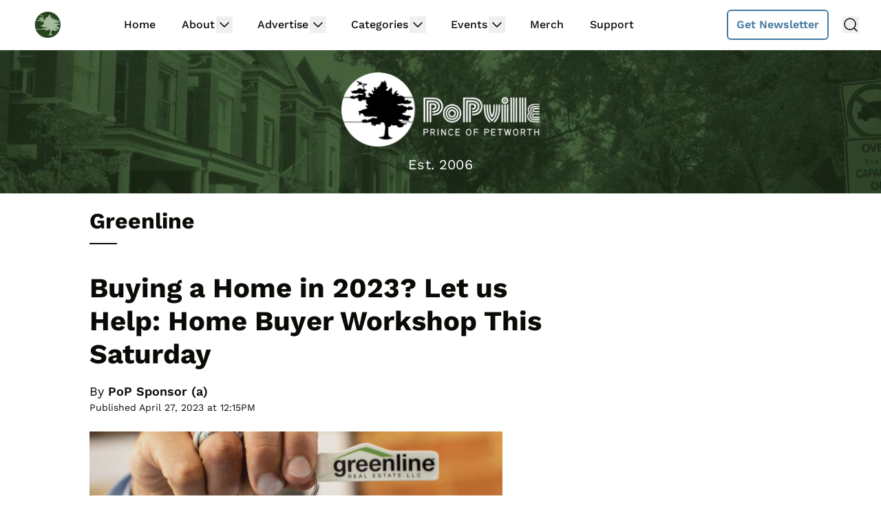

--- FILE ---
content_type: text/html
request_url: https://api.intentiq.com/profiles_engine/ProfilesEngineServlet?at=39&mi=10&dpi=936734067&pt=17&dpn=1&iiqidtype=2&iiqpcid=39e075b5-5aec-4607-a522-2eee1d873795&iiqpciddate=1766464151261&pcid=e48ad70e-b8c4-4dca-8dfb-a54212b04972&idtype=3&gdpr=0&japs=false&jaesc=0&jafc=0&jaensc=0&jsver=0.33&testGroup=A&source=pbjs&ABTestingConfigurationSource=group&abtg=A&vrref=https%3A%2F%2Fwww.popville.com%2Ftag%2Fgreenline%2F
body_size: 56
content:
{"abPercentage":97,"adt":1,"ct":2,"isOptedOut":false,"data":{"eids":[]},"dbsaved":"false","ls":true,"cttl":86400000,"abTestUuid":"g_a231490e-9e7d-43ad-804b-0c74c80f9fef","tc":9,"sid":277068028}

--- FILE ---
content_type: text/plain; charset=utf-8
request_url: https://ads.adthrive.com/http-api/cv2
body_size: 3106
content:
{"om":["0w298dzcx9r","1","1011_74_17476757","110_585148770643753882","110_585251089598189686","11142692","11509227","11560071","11896988","11999803","12010080","12010088","12123650","12124281","12128599","12130991","12131044","12380467","124843_4","124844_13","125214_3","125216_3","1453468","1610291034","1611092","17_23391176","17_23391179","17_23391206","17_23391296","17_24104690","17_24104720","17_24344744","17_24344831","17_24344840","17_24344876","17_24632116","17_24651092","17_24651098","17_24683322","17_24696323","17_24696328","17_24724400","17_24724406","17_24724417","17_24724418","17_24724424","17_24724431","17_24724432","17_24724433","202430_200_EAAYACogKjJcNfFnWX5BqnSNZjVxncrn4TFlG3jZB.Nz9up50.UyBEs0jLM_","202430_200_EAAYACogm2rla2j8tCqKMh1pUNB59ocq9MKD7b2204KQQboj6owyBP8v7oQ_","2132:43966037","2179:579107163818448676","2249:657220801","2249:691368271","2249:696659754","2307:b0l36jgb","232c2e48","23786257","2409_15064_70_79073509","2409_25495_176_CR52092919","2409_25495_176_CR52092954","2409_25495_176_CR52092956","2409_25495_176_CR52092957","2409_25495_176_CR52092959","2409_25495_176_CR52153848","2409_25495_176_CR52178316","2409_25495_176_CR52186411","2409_25495_176_CR52188001","2409_25495_176_CR52190520","25048614","25048618","251303-1629157","25_4t751hhv","25_53v6aquw","25_97x9pqol","25_ev461vem","25_op9gtamy","25_p1ucqmkg","25_rdtnzy56","25_t272nr7c","25_uwxs47tf","25_w4z6q6en","25_y0rce1ti","25_zwzjgvpw","262592","262594","2715_9888_262594","2715_9888_522709","2760:176_CR52092957","2760:176_CR52092959","2760:176_CR52186411","2760:176_CR52188001","2760:176_CR52190519","2760:176_CR52190520","28933536","29246398","29257601","29414696","29414711","2974:8078705","29_644410571","2ycfauza","3018/08c109398f01b65a9d24ba8d9c1e3edf","3018/40b4cf193ba79d6bda42cd6d491f12f5","33ctf6xb","34182009","3490:CR52092957","3490:CR52178314","3490:CR52186412","36136117","3646_185414_T25218954","36847501498","381513943572","39303318","3LMBEkP-wis","3th8b2rq","40420277","409_189408","409_216366","409_216406","409_216408","409_216414","409_216416","409_223599","409_225977","409_225980","409_225982","409_226316","409_226317","409_227223","409_227235","409_228069","409_228087","409_228370","409_228385","409_230722","409_230727","44629254","47141847","481703827","485027845327","4zai8e8t","514819301","521_425_200168","521_425_200170","521_425_200176","521_425_200303","521_425_200384","521_425_200403","521_425_200409","521_425_200750","523_354_660e5fec0c47f653c6684fd8","523_354_6762d162d06a445387259277","523_354_6762d163d06a445387259286","523_354_7795","523_354_7798","53v6aquw","543094","543438","54639987","5532:696659754","555_165_788423459230","5563_66529_OADD2.7353135343210_1Q4LXSN5SX8NZNBFZM","557_409_220344","557_409_223587","557_409_223589","557_409_228348","557_409_228363","55965333","560_74_17476757","560_74_17894673","560_74_17945647","56635908","57149980","576929535527087270","577217840","577217955","577218026","580315388584074110","583076749988722436","583955608059003480","585148770643753882","589958409599371365","590846752440368171","592526847609973673","594335582406018372","594378195168406308","59873223","600618969","6026548897","6026588729","603485497","61085224","61210708","61210719","6126573203","614105094","616743230","616743233","616743278","616743344","616969845","616978146","616978278","616978284","617081881","617083201","618_200_EAAYACogkST8fF4ccJQ.mI4liit8aCDBsz7ha2WaozWGcw3N3qAyBAf.O78_","61916225","61916227","61932920","61932925","61932933","619765960","62070256","622227491","622727223","622839136","623068943","623260056","626973455","62762379","629803897","62puo4hd","644014600","644014603","644014611","644014615","644410562","648969051","648969094","648969104","648969110","648969113","680597458938","680_99480_614105094","680_99480_614105095","680_99480_614105101","680_99480_614105104","680_99480_614105105","680_99480_614105109","680_99480_648969094","680_99480_648969110","680_99480_672631523","680_99480_672633488","680_99480_672633512","680_99480_672646705","690525710","690_99485_1610291034","7354_138543_85445161","74243_74_17476754","74243_74_17476755","74243_74_17476756","74243_74_17476757","74243_74_17476772","74243_74_17476793","7560247","7560279","7669384","776507139552","78153662","782719855354","782811329672","782811335693","784880274628","784880275132","785326944429","785438313510","787988162621","788254882053","788314728415","788314728418","788401858703","788401897379","788423459029","7935235","7951227","7955795","8010898","8016065","8029310","8064027","8074186","8078705","8078886","8083692","8083699","8085697","8085709","8106625","8108865","8108872","8131225","8131905","8132637","85461650","85461654","85461656","8564740","8968064","8968075","8b5u826e","8gl9q9bp","8y2y355b","90_12488664","90_12491857","9598342","95coyr9s","97_8078886","9855/bdaff71e77f215667a88bd1038379380","9kim0mli","9titge9t","coye7r8k","cr-8ku72n5v39rgv2","cr-9hxzbqc08jrgv2","cr-aavwye0vubwj","cr-aawv0h2qubwj","cr-aawv0h2rubwj","cr-aawv0h2subwj","cr-aawv0h2wubwj","cr-aawv0hzpubwj","cr-hbx00i4u2lrgv2","cr-ikxw9e9u2krgv2","cr-lg354l2uvergv2","cy8a0qxh","g92n4km8","h32984llbex","h34llbex","hueqprai","n29c17e7","nk298oe9xcl","nkoe9xcl","o4j3elv3","ok5t5h7t","ou0u9u42","oz31jrd0","pk298m2ylid","rdtnzy56","t77yy3n2","ti0s3bz3","ven7pu1c","yi6qlg3p","zwzjgvpw","7979132","7979135"],"pmp":[],"adomains":["1md.org","a4g.com","about.bugmd.com","acelauncher.com","adameve.com","adelion.com","adp3.net","advenuedsp.com","aibidauction.com","aibidsrv.com","akusoli.com","allofmpls.org","arkeero.net","ato.mx","avazutracking.net","avid-ad-server.com","avid-adserver.com","avidadserver.com","aztracking.net","bc-sys.com","bcc-ads.com","bidderrtb.com","bidscube.com","bizzclick.com","bkserving.com","bksn.se","brightmountainads.com","bucksense.io","bugmd.com","ca.iqos.com","capitaloneshopping.com","cdn.dsptr.com","clarifion.com","cotosen.com","cs.money","cwkuki.com","dallasnews.com","dcntr-ads.com","decenterads.com","derila-ergo.com","dhgate.com","dhs.gov","digitaladsystems.com","displate.com","doyour.bid","dspbox.io","envisionx.co","ezmob.com","fmlabsonline.com","g123.jp","g2trk.com","gadgetslaboratory.com","gadmobe.com","getbugmd.com","goodtoknowthis.com","gov.il","grosvenorcasinos.com","guard.io","hero-wars.com","holts.com","howto5.io","https://www.royalcaribbean.com/","ice.gov","imprdom.com","justanswer.com","liverrenew.com","longhornsnuff.com","lovehoney.com","lowerjointpain.com","lymphsystemsupport.com","meccabingo.com","media-servers.net","medimops.de","miniretornaveis.com","mobuppsrtb.com","motionspots.com","mygrizzly.com","myiq.com","myrocky.ca","national-lottery.co.uk","nbliver360.com","ndc.ajillionmax.com","nibblr-ai.com","niutux.com","nordicspirit.co.uk","notify.nuviad.com","notify.oxonux.com","own-imp.vrtzads.com","paperela.com","parasiterelief.com","peta.org","pfm.ninja","pixel.metanetwork.mobi","pixel.valo.ai","plannedparenthood.org","plf1.net","plt7.com","pltfrm.click","printwithwave.co","privacymodeweb.com","rangeusa.com","readywind.com","reklambids.com","ri.psdwc.com","royalcaribbean.com","royalcaribbean.com.au","rtb-adeclipse.io","rtb-direct.com","rtb.adx1.com","rtb.kds.media","rtb.reklambid.com","rtb.reklamdsp.com","rtb.rklmstr.com","rtbadtrading.com","rtbsbengine.com","rtbtradein.com","saba.com.mx","securevid.co","seedtag.com","servedby.revive-adserver.net","shift.com","smrt-view.com","swissklip.com","taboola.com","tel-aviv.gov.il","temu.com","theoceanac.com","track-bid.com","trackingintegral.com","trading-rtbg.com","trkbid.com","truthfinder.com","unoadsrv.com","usconcealedcarry.com","uuidksinc.net","vabilitytech.com","vashoot.com","vegogarden.com","viewtemplates.com","votervoice.net","vuse.com","waardex.com","wapstart.ru","wdc.go2trk.com","weareplannedparenthood.org","webtradingspot.com","www.royalcaribbean.com","xapads.com","xiaflex.com","yourchamilia.com"]}

--- FILE ---
content_type: text/plain; charset=UTF-8
request_url: https://at.teads.tv/fpc?analytics_tag_id=PUB_17002&tfpvi=&gdpr_consent=&gdpr_status=22&gdpr_reason=220&ccpa_consent=&sv=prebid-v1
body_size: 56
content:
OTAwNjQ2OTAtZDRiMS00YWUxLTg2MWUtODRiY2Y0ZTc0YWEyIy05LTY=